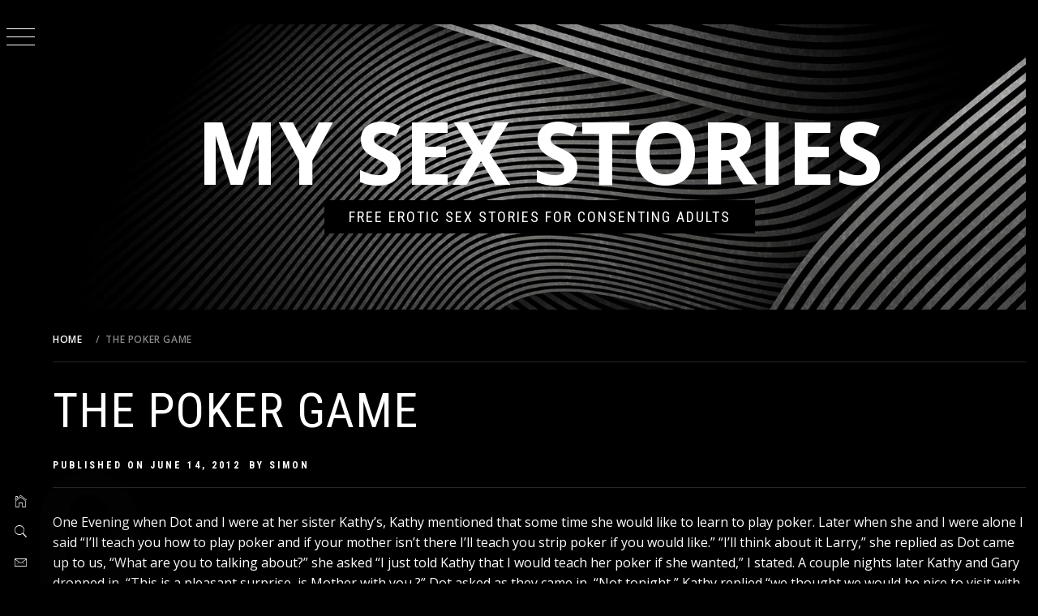

--- FILE ---
content_type: text/html; charset=UTF-8
request_url: http://www.mysexstories.com/?p=1422
body_size: 10868
content:
<!doctype html>
<html lang="en-US">
<head>
    <meta charset="UTF-8">
    <meta name="viewport" content="width=device-width, initial-scale=1">
    <link rel="profile" href="http://gmpg.org/xfn/11">
    <title>The Poker Game - My Sex Stories</title>
    <style type="text/css">
                body .primary-background,
        body button:hover,
        body button:focus,
        body input[type="button"]:hover,
        body input[type="reset"]:hover,
        body input[type="reset"]:focus,
        body input[type="submit"]:hover,
        body input[type="submit"]:focus,
        body .widget .social-widget-menu ul li,
        body .comments-area .comment-list .reply,
        body .slide-categories a:hover,
        body .slide-categories a:focus,
        body .widget .social-widget-menu ul li:hover a:before,
        body .widget .social-widget-menu ul li:focus a:before,
        body .ham,
        body .ham:before,
        body .ham:after,
        body .btn-load-more {
            background: #33363b;
        }

                body .secondary-background,
        body .wp-block-quote,
        body button,
        body input[type="button"],
        body input[type="reset"],
        body input[type="submit"],
        body .widget.widget_minimal_grid_tab_posts_widget ul.nav-tabs li.active a,
        body .widget.widget_minimal_grid_tab_posts_widget ul.nav-tabs > li > a:focus,
        body .widget.widget_minimal_grid_tab_posts_widget ul.nav-tabs > li > a:hover,
        body .author-info .author-social > a:hover,
        body .author-info .author-social > a:focus,
        body .widget .social-widget-menu ul li a:before,
        body .widget .social-widget-menu ul li:hover,
        body .widget .social-widget-menu ul li:focus,
        body .moretag,
        body .moretag,
        body .thememattic-search-icon:before,
        body .slide-categories a,
        body .search-button.active .thememattic-search-icon:before,
        body .search-button.active .thememattic-search-icon:after,
        body .btn-load-more:hover,
        body .btn-load-more:focus {
            background: #ff2222;
        }

        body .sticky header:before,
        body a:hover,
        body a:focus,
        body a:active,
        body .main-navigation .menu-wrapper > ul > li.current-menu-item > a,
        body .main-navigation .menu-wrapper > ul > li:hover > a,
        body .main-navigation .menu-wrapper > ul > li:focus > a,
        body .sidr a:hover,
        body .sidr a:focus,
        body .page-numbers.current {
            color: #ff2222;
        }

        body .ajax-loader,
        body .thememattic-search-icon:after {
            border-color: #ff2222 !important;
        }

                body .section-recommended.section-bg {
            background: #f9e3d2;
        }

                body .section-recommended.section-bg .home-full-grid-cat-section,
        body .section-recommended.section-bg .home-full-grid-cat-section a {
            color: #333;
        }

                body,
        body .primary-font,
        body .site .site-title,
        body .section-title{
            font-family: Open Sans !important;
        }

                body .main-navigation #primary-menu li a,
        body h1, body h2, body h3, body h4, body h5, body h6,
        body .secondary-font,
        body .prime-excerpt,
        body blockquote,
        body.single .entry-content:before, .page .entry-content:before,
        .cat-links, .tags-links, .posted-on, .byline, .comments-link, .edit-link, .entry-meta-cat a{
            font-family: Roboto Condensed !important;
        }

        
        @media only screen and (min-width: 991px) {
            .site-content .site-header-two .site-branding .site-title {
                font-size: 6.6875em !important;
            }

                body, body button, body input, body select, body textarea, body p {
            font-size: 16px !important;
        }

                body h1 {
            font-size: 34px;
        }

                body h2,
        h2.entry-title {
            font-size: 28px;
        }

                body h3 {
            font-size: 24px;
        }

                body h4 {
            font-size: 18px;
        }

                body h5 {
            font-size: 14px;
        }

                body .masonry-grid.masonry-col article .entry-content,
        body .masonry-grid.masonry-col article .entry-content p {
            font-size: 14px !important;
        }

                body .footer-widget-area {
            background: #060606;
        }

                body .footer-widget-area,
        body .site-footer .widget-title,
        body .site-footer,
        body .site-footer a,
        body .site-footer a:visited {
            color: #fff;
        }

            </style>
    
<!-- This site is optimized with the Yoast SEO plugin v11.6 - https://yoast.com/wordpress/plugins/seo/ -->
<link rel="canonical" href="http://www.mysexstories.com/?p=1422" />
<meta property="og:locale" content="en_US" />
<meta property="og:type" content="article" />
<meta property="og:title" content="The Poker Game - My Sex Stories" />
<meta property="og:description" content="One Evening when Dot and I were at her sister Kathy&#8217;s, Kathy mentioned that some time she would like to &hellip;" />
<meta property="og:url" content="http://www.mysexstories.com/?p=1422" />
<meta property="og:site_name" content="My Sex Stories" />
<meta property="article:tag" content="1 MF" />
<meta property="article:tag" content="MF 2" />
<meta property="article:tag" content="rom" />
<meta property="article:tag" content="Sex Stories" />
<meta property="article:tag" content="Slut Wives" />
<meta property="article:section" content="Sex Stories" />
<meta property="article:published_time" content="2012-06-14T13:01:37+00:00" />
<meta property="article:modified_time" content="2012-06-14T13:01:59+00:00" />
<meta property="og:updated_time" content="2012-06-14T13:01:59+00:00" />
<script type='application/ld+json' class='yoast-schema-graph yoast-schema-graph--main'>{"@context":"https://schema.org","@graph":[{"@type":"WebSite","@id":"http://www.mysexstories.com/#website","url":"http://www.mysexstories.com/","name":"My Sex Stories","potentialAction":{"@type":"SearchAction","target":"http://www.mysexstories.com/?s={search_term_string}","query-input":"required name=search_term_string"}},{"@type":"WebPage","@id":"http://www.mysexstories.com/?p=1422#webpage","url":"http://www.mysexstories.com/?p=1422","inLanguage":"en-US","name":"The Poker Game - My Sex Stories","isPartOf":{"@id":"http://www.mysexstories.com/#website"},"datePublished":"2012-06-14T13:01:37+00:00","dateModified":"2012-06-14T13:01:59+00:00","author":{"@id":"http://www.mysexstories.com/#/schema/person/c152bae8791ac6c59776356c69f43b02"}},{"@type":["Person"],"@id":"http://www.mysexstories.com/#/schema/person/c152bae8791ac6c59776356c69f43b02","name":"Simon","image":{"@type":"ImageObject","@id":"http://www.mysexstories.com/#authorlogo","url":"http://0.gravatar.com/avatar/9a612dc1367af56a85bb9df9ed93110a?s=96&d=mm&r=g","caption":"Simon"},"sameAs":[]}]}</script>
<!-- / Yoast SEO plugin. -->

<link rel='dns-prefetch' href='//fonts.googleapis.com' />
<link rel='dns-prefetch' href='//s.w.org' />
<link rel="alternate" type="application/rss+xml" title="My Sex Stories &raquo; Feed" href="http://www.mysexstories.com/?feed=rss2" />
<link rel="alternate" type="application/rss+xml" title="My Sex Stories &raquo; Comments Feed" href="http://www.mysexstories.com/?feed=comments-rss2" />
<link rel="alternate" type="application/rss+xml" title="My Sex Stories &raquo; The Poker Game Comments Feed" href="http://www.mysexstories.com/?feed=rss2&#038;p=1422" />
		<script type="text/javascript">
			window._wpemojiSettings = {"baseUrl":"https:\/\/s.w.org\/images\/core\/emoji\/11.2.0\/72x72\/","ext":".png","svgUrl":"https:\/\/s.w.org\/images\/core\/emoji\/11.2.0\/svg\/","svgExt":".svg","source":{"concatemoji":"http:\/\/www.mysexstories.com\/wp\/wp-includes\/js\/wp-emoji-release.min.js?ver=5.1.1"}};
			!function(a,b,c){function d(a,b){var c=String.fromCharCode;l.clearRect(0,0,k.width,k.height),l.fillText(c.apply(this,a),0,0);var d=k.toDataURL();l.clearRect(0,0,k.width,k.height),l.fillText(c.apply(this,b),0,0);var e=k.toDataURL();return d===e}function e(a){var b;if(!l||!l.fillText)return!1;switch(l.textBaseline="top",l.font="600 32px Arial",a){case"flag":return!(b=d([55356,56826,55356,56819],[55356,56826,8203,55356,56819]))&&(b=d([55356,57332,56128,56423,56128,56418,56128,56421,56128,56430,56128,56423,56128,56447],[55356,57332,8203,56128,56423,8203,56128,56418,8203,56128,56421,8203,56128,56430,8203,56128,56423,8203,56128,56447]),!b);case"emoji":return b=d([55358,56760,9792,65039],[55358,56760,8203,9792,65039]),!b}return!1}function f(a){var c=b.createElement("script");c.src=a,c.defer=c.type="text/javascript",b.getElementsByTagName("head")[0].appendChild(c)}var g,h,i,j,k=b.createElement("canvas"),l=k.getContext&&k.getContext("2d");for(j=Array("flag","emoji"),c.supports={everything:!0,everythingExceptFlag:!0},i=0;i<j.length;i++)c.supports[j[i]]=e(j[i]),c.supports.everything=c.supports.everything&&c.supports[j[i]],"flag"!==j[i]&&(c.supports.everythingExceptFlag=c.supports.everythingExceptFlag&&c.supports[j[i]]);c.supports.everythingExceptFlag=c.supports.everythingExceptFlag&&!c.supports.flag,c.DOMReady=!1,c.readyCallback=function(){c.DOMReady=!0},c.supports.everything||(h=function(){c.readyCallback()},b.addEventListener?(b.addEventListener("DOMContentLoaded",h,!1),a.addEventListener("load",h,!1)):(a.attachEvent("onload",h),b.attachEvent("onreadystatechange",function(){"complete"===b.readyState&&c.readyCallback()})),g=c.source||{},g.concatemoji?f(g.concatemoji):g.wpemoji&&g.twemoji&&(f(g.twemoji),f(g.wpemoji)))}(window,document,window._wpemojiSettings);
		</script>
		<style type="text/css">
img.wp-smiley,
img.emoji {
	display: inline !important;
	border: none !important;
	box-shadow: none !important;
	height: 1em !important;
	width: 1em !important;
	margin: 0 .07em !important;
	vertical-align: -0.1em !important;
	background: none !important;
	padding: 0 !important;
}
</style>
	<link rel='stylesheet' id='wp-block-library-css'  href='http://www.mysexstories.com/wp/wp-includes/css/dist/block-library/style.min.css?ver=5.1.1' type='text/css' media='all' />
<link rel='stylesheet' id='ionicons-css'  href='http://www.mysexstories.com/wp/wp-content/themes/minimal-grid/assets/lib/ionicons/css/ionicons.min.css?ver=5.1.1' type='text/css' media='all' />
<link rel='stylesheet' id='bootstrap-css'  href='http://www.mysexstories.com/wp/wp-content/themes/minimal-grid/assets/lib/bootstrap/css/bootstrap.min.css?ver=5.1.1' type='text/css' media='all' />
<link rel='stylesheet' id='magnific-popup-css'  href='http://www.mysexstories.com/wp/wp-content/themes/minimal-grid/assets/lib/magnific-popup/magnific-popup.css?ver=5.1.1' type='text/css' media='all' />
<link rel='stylesheet' id='slick-css'  href='http://www.mysexstories.com/wp/wp-content/themes/minimal-grid/assets/lib/slick/css/slick.min.css?ver=5.1.1' type='text/css' media='all' />
<link rel='stylesheet' id='perfect-scrollbar-css'  href='http://www.mysexstories.com/wp/wp-content/themes/minimal-grid/assets/lib/perfect-scrollbar/css/perfect-scrollbar.css?ver=5.1.1' type='text/css' media='all' />
<link rel='stylesheet' id='mediaelement-css'  href='http://www.mysexstories.com/wp/wp-includes/js/mediaelement/mediaelementplayer-legacy.min.css?ver=4.2.6-78496d1' type='text/css' media='all' />
<link rel='stylesheet' id='wp-mediaelement-css'  href='http://www.mysexstories.com/wp/wp-includes/js/mediaelement/wp-mediaelement.min.css?ver=5.1.1' type='text/css' media='all' />
<link rel='stylesheet' id='minimal-grid-style-css'  href='http://www.mysexstories.com/wp/wp-content/themes/minimal-dark/style.css?ver=5.1.1' type='text/css' media='all' />
<link rel='stylesheet' id='minimal-grid-google-fonts-css'  href='https://fonts.googleapis.com/css?family=Open%20Sans:400,400italic,600,700|Roboto%20Condensed:400,300,400italic,700' type='text/css' media='all' />
<link rel='stylesheet' id='minimal-grid-css'  href='http://www.mysexstories.com/wp/wp-content/themes/minimal-grid/style.css?ver=5.1.1' type='text/css' media='all' />
<link rel='stylesheet' id='custom-css'  href='http://www.mysexstories.com/wp/wp-content/themes/minimal-dark/custom.css?ver=5.1.1' type='text/css' media='all' />
<script type='text/javascript' src='http://www.mysexstories.com/wp/wp-includes/js/jquery/jquery.js?ver=1.12.4'></script>
<script type='text/javascript' src='http://www.mysexstories.com/wp/wp-includes/js/jquery/jquery-migrate.min.js?ver=1.4.1'></script>
<script type='text/javascript'>
var mejsL10n = {"language":"en","strings":{"mejs.install-flash":"You are using a browser that does not have Flash player enabled or installed. Please turn on your Flash player plugin or download the latest version from https:\/\/get.adobe.com\/flashplayer\/","mejs.fullscreen-off":"Turn off Fullscreen","mejs.fullscreen-on":"Go Fullscreen","mejs.download-video":"Download Video","mejs.fullscreen":"Fullscreen","mejs.time-jump-forward":["Jump forward 1 second","Jump forward %1 seconds"],"mejs.loop":"Toggle Loop","mejs.play":"Play","mejs.pause":"Pause","mejs.close":"Close","mejs.time-slider":"Time Slider","mejs.time-help-text":"Use Left\/Right Arrow keys to advance one second, Up\/Down arrows to advance ten seconds.","mejs.time-skip-back":["Skip back 1 second","Skip back %1 seconds"],"mejs.captions-subtitles":"Captions\/Subtitles","mejs.captions-chapters":"Chapters","mejs.none":"None","mejs.mute-toggle":"Mute Toggle","mejs.volume-help-text":"Use Up\/Down Arrow keys to increase or decrease volume.","mejs.unmute":"Unmute","mejs.mute":"Mute","mejs.volume-slider":"Volume Slider","mejs.video-player":"Video Player","mejs.audio-player":"Audio Player","mejs.ad-skip":"Skip ad","mejs.ad-skip-info":["Skip in 1 second","Skip in %1 seconds"],"mejs.source-chooser":"Source Chooser","mejs.stop":"Stop","mejs.speed-rate":"Speed Rate","mejs.live-broadcast":"Live Broadcast","mejs.afrikaans":"Afrikaans","mejs.albanian":"Albanian","mejs.arabic":"Arabic","mejs.belarusian":"Belarusian","mejs.bulgarian":"Bulgarian","mejs.catalan":"Catalan","mejs.chinese":"Chinese","mejs.chinese-simplified":"Chinese (Simplified)","mejs.chinese-traditional":"Chinese (Traditional)","mejs.croatian":"Croatian","mejs.czech":"Czech","mejs.danish":"Danish","mejs.dutch":"Dutch","mejs.english":"English","mejs.estonian":"Estonian","mejs.filipino":"Filipino","mejs.finnish":"Finnish","mejs.french":"French","mejs.galician":"Galician","mejs.german":"German","mejs.greek":"Greek","mejs.haitian-creole":"Haitian Creole","mejs.hebrew":"Hebrew","mejs.hindi":"Hindi","mejs.hungarian":"Hungarian","mejs.icelandic":"Icelandic","mejs.indonesian":"Indonesian","mejs.irish":"Irish","mejs.italian":"Italian","mejs.japanese":"Japanese","mejs.korean":"Korean","mejs.latvian":"Latvian","mejs.lithuanian":"Lithuanian","mejs.macedonian":"Macedonian","mejs.malay":"Malay","mejs.maltese":"Maltese","mejs.norwegian":"Norwegian","mejs.persian":"Persian","mejs.polish":"Polish","mejs.portuguese":"Portuguese","mejs.romanian":"Romanian","mejs.russian":"Russian","mejs.serbian":"Serbian","mejs.slovak":"Slovak","mejs.slovenian":"Slovenian","mejs.spanish":"Spanish","mejs.swahili":"Swahili","mejs.swedish":"Swedish","mejs.tagalog":"Tagalog","mejs.thai":"Thai","mejs.turkish":"Turkish","mejs.ukrainian":"Ukrainian","mejs.vietnamese":"Vietnamese","mejs.welsh":"Welsh","mejs.yiddish":"Yiddish"}};
</script>
<script type='text/javascript' src='http://www.mysexstories.com/wp/wp-includes/js/mediaelement/mediaelement-and-player.min.js?ver=4.2.6-78496d1'></script>
<script type='text/javascript' src='http://www.mysexstories.com/wp/wp-includes/js/mediaelement/mediaelement-migrate.min.js?ver=5.1.1'></script>
<script type='text/javascript'>
/* <![CDATA[ */
var _wpmejsSettings = {"pluginPath":"\/wp\/wp-includes\/js\/mediaelement\/","classPrefix":"mejs-","stretching":"responsive"};
/* ]]> */
</script>
<link rel='https://api.w.org/' href='http://www.mysexstories.com/index.php?rest_route=/' />
<link rel="EditURI" type="application/rsd+xml" title="RSD" href="http://www.mysexstories.com/wp/xmlrpc.php?rsd" />
<link rel="wlwmanifest" type="application/wlwmanifest+xml" href="http://www.mysexstories.com/wp/wp-includes/wlwmanifest.xml" /> 
<meta name="generator" content="WordPress 5.1.1" />
<link rel='shortlink' href='http://www.mysexstories.com/?p=1422' />
<link rel="alternate" type="application/json+oembed" href="http://www.mysexstories.com/index.php?rest_route=%2Foembed%2F1.0%2Fembed&#038;url=http%3A%2F%2Fwww.mysexstories.com%2F%3Fp%3D1422" />
<link rel="alternate" type="text/xml+oembed" href="http://www.mysexstories.com/index.php?rest_route=%2Foembed%2F1.0%2Fembed&#038;url=http%3A%2F%2Fwww.mysexstories.com%2F%3Fp%3D1422&#038;format=xml" />
<link rel="pingback" href="http://www.mysexstories.com/wp/xmlrpc.php"></head>
<body class="post-template-default single single-post postid-1422 single-format-standard thememattic-full-layout no-sidebar">

<div class="preloader" >
    <div class="loader-wrapper">
        <div id="loader"></div>
    </div>
</div>


<aside id="thememattic-aside" class="aside-panel">
    <div class="menu-mobile">
        <div class="trigger-nav">
            <div class="trigger-icon nav-toogle menu-mobile-toogle">
                <a class="trigger-icon" href="#">
                    <span class="icon-bar top"></span>
                    <span class="icon-bar middle"></span>
                    <span class="icon-bar bottom"></span>
                </a>
            </div>
        </div>
        <div class="trigger-nav-right">
            <ul class="nav-right-options">
                <li>
                        <span class="icon-search">
                            <i class="thememattic-icon ion-ios-search"></i>
                        </span>
                </li>
                <li>
                    <a class="site-logo site-logo-mobile" href="http://www.mysexstories.com">
                        <i class="thememattic-icon ion-ios-home-outline"></i>
                    </a>
                </li>
            </ul>
        </div>
    </div>

    <div class="aside-menu">
        <div class="nav-panel">
            <div class="trigger-nav">
                <div class="trigger-icon trigger-icon-wraper nav-toogle nav-panel-toogle">
                    <a class="trigger-icon" href="#">
                        <span class="icon-bar top"></span>
                        <span class="icon-bar middle"></span>
                        <span class="icon-bar bottom"></span>
                    </a>
                </div>
            </div>
            <div class="asidepanel-icon">
                <div class="asidepanel-icon__item">
                    <div class="contact-icons">
                        <a class="" href="http://www.mysexstories.com">
                            <i class="thememattic-icon ion-ios-home-outline"></i>
                        </a>
                    </div>
                </div>
                <div class="asidepanel-icon__item">
                    <div class="contact-icons">
                        <span class="icon-search">
                            <i class="thememattic-icon ion-ios-search"></i>
                        </span>
                    </div>
                </div>
                <div class="asidepanel-icon__item">
                    <div class="contact-icons">
                                                <a href="mailto:someone@example.com" target="_blank">
                            <span class="thememattic-icon ion-ios-email-outline"></span>
                        </a>
                    </div>
                </div>
            </div>
        </div>
        <div class="menu-panel">
            <div class="menu-panel-wrapper">
                <div class="site-branding">
                                            <p class="site-title"><a href="http://www.mysexstories.com/"
                                                 rel="home">My Sex Stories</a></p>
                                            <p class="site-description secondary-font">
                            free erotic sex stories for consenting adults                        </p>
                                    </div>
                <div class="thememattic-navigation">
                    <nav id="site-navigation" class="main-navigation">
                            <span class="toggle-menu" aria-controls="primary-menu" aria-expanded="false">
                                 <span class="screen-reader-text">
                                    Primary Menu                                </span>
                                <i class="ham"></i>
                            </span>
                        <div id="primary-menu" class="menu"><ul>
<li class="page_item page-item-9"><a href="http://www.mysexstories.com/?page_id=9">Story Submission</a></li>
</ul></div>
                    </nav><!-- #site-navigation -->
                                    </div>
            </div>

            
        </div>
    </div>
</aside>

<div id="page" class="site">
    <a class="skip-link screen-reader-text" href="#content">Skip to content</a>
    <div class="popup-search">
        <div class="table-align">
            <div class="table-align-cell">
                <form role="search" method="get" class="search-form" action="http://www.mysexstories.com/">
				<label>
					<span class="screen-reader-text">Search for:</span>
					<input type="search" class="search-field" placeholder="Search &hellip;" value="" name="s" />
				</label>
				<input type="submit" class="search-submit" value="Search" />
			</form>            </div>
        </div>
        <div class="close-popup"></div>
    </div>


    <div id="content" class="site-content">

        <div class="site-header-two data-bg" data-background="http://www.mysexstories.com/wp/wp-content/themes/minimal-dark/images/header-banner.jpg">
            <div class="site-branding">
                                    <p class="site-title"><a href="http://www.mysexstories.com/" rel="home">My Sex Stories</a></p>
                                    <p class="site-description secondary-font">
                        <span>free erotic sex stories for consenting adults</span>
                    </p>
                            </div>
                    </div>



                    <header class="inner-banner">

                            <div class="primary-font thememattic-breadcrumb">
                                <div role="navigation" aria-label="Breadcrumbs" class="breadcrumb-trail breadcrumbs" itemprop="breadcrumb"><ul class="trail-items" itemscope itemtype="http://schema.org/BreadcrumbList"><meta name="numberOfItems" content="2" /><meta name="itemListOrder" content="Ascending" /><li itemprop="itemListElement" itemscope itemtype="http://schema.org/ListItem" class="trail-item trail-begin"><a href="http://www.mysexstories.com" rel="home"><span itemprop="name">Home</span></a><meta itemprop="position" content="1" /></li><li itemprop="itemListElement" itemscope itemtype="http://schema.org/ListItem" class="trail-item trail-end"><span itemprop="name">The Poker Game</span><meta itemprop="position" content="2" /></li></ul></div>                            </div>


                            <h1 class="entry-title">The Poker Game</h1>                                                            <div class="entry-header">
                                    <div class="entry-meta">
                                        <span class="posted-on">Published on <a href="http://www.mysexstories.com/?p=1422" rel="bookmark"><time class="entry-date published" datetime="2012-06-14T08:01:37-05:00">June 14, 2012</time><time class="updated" datetime="2012-06-14T08:01:59-05:00">June 14, 2012</time></a></span><span class="byline"> by <span class="author vcard"><a class="url fn n" href="http://www.mysexstories.com/?author=1">Simon</a></span></span>                                    </div>
                                </div>
                            
            </header>
            
        <div class="content-inner-wrapper">
	<div id="primary" class="content-area">
		<main id="main" class="site-main">

		<article id="post-1422" class="post-1422 post type-post status-publish format-standard hentry category-sex-stories category-slut-wives tag-1-mf tag-mf-2 tag-rom tag-sex-stories tag-slut-wives">
        <div class="single-post">
    <div class="entry-content" data-initials="O"><p>One Evening when Dot and I were at her sister Kathy&#8217;s, Kathy mentioned that some time she would like to learn to play poker. Later when she and I were alone I said &#8220;I&#8217;ll teach you how to play poker and if your mother isn&#8217;t there I&#8217;ll teach you strip poker if you would like.&#8221; &#8220;I&#8217;ll think about it Larry,&#8221; she replied as Dot came up to us, &#8220;What are you to talking about?&#8221; she asked &#8220;I just told Kathy that I would teach her poker if she wanted,&#8221; I stated. A couple nights later Kathy and Gary dropped in, &#8220;This is a pleasant surprise, is Mother with you ?&#8221; Dot asked as they came in, &#8220;Not tonight,&#8221; Kathy replied &#8220;we thought we would be nice to visit with out her.&#8221;</p>
<p>Later after playing a few hands of a dice game Kathy said &#8220;You said you would teach me poker, Larry I think tonight would be a good time to learn,&#8221; &#8220;Ok I&#8217;LL get the poker chips and cards,&#8221; I said rising from the table. Returning I said &#8220;I think we should stay with the simple game, draw poker,&#8221; opening the chip box I added &#8220;the white chips are worth $5 the red ones are $10 and the blue are $20, Gary will you give everyone a hundred dollars, the value of the hands are the same as yahtze with the addition of the flush, straight flush and royal flush, a flush is all one suit, any questions so far?&#8221; &#8220;What&#8217;s a royal flush?&#8221; Kathy asked &#8220;That would be all face cards of one suit,&#8221; Gary said. &#8220;In the actual game,&#8221; I said shuffling the deck, &#8220;everyone antis up with $5, that&#8217;s putting one white chip in the centre before the cards are dealt, then five cards are dealt and the person to the left has first go to check meaning to pass the bet, to bet or to fold.&#8221; &#8220;Once the betting has started can a person check?&#8221; &#8220;Check can only be done if no one has opened the betting.&#8221; I said &#8220;House rules is that there can only be three raises in a round of betting,&#8221; as I dealt out the cards &#8220;after the betting you can exchange 0 to 5 cards or fold.&#8221; As we played I hoped that maybe Kathy would suggest we play strip poker.</p>
<p>After about 45 minutes Kathy asked &#8220;What&#8217;s the difference between regular poker and strip poker?&#8221; &#8220;Instead of chips you bet with clothing,&#8221; Dot replied. &#8220;I have a better way that lasts longer,&#8221; I said. &#8220;How&#8217;s that?&#8221; Gary asked &#8220;Well everyone gets $60 worth of chips and each article of clothing can be sold or bought for $50, shoes and socks are one article,&#8221; I said looking at Kathy &#8220;Do you want to play?&#8221; I asked. &#8220;Yes I think it would be fun,&#8221; she replied &#8220;Don&#8217;t you Dot?&#8221; Dot was a little slow in replying then said &#8220;I guess it could be.&#8221; Standing up I said &#8220;I think Dot and Gary should be on this side of the table and Kathy and I on that side, and everyone has 4 white 2 red and 1 blue chip.&#8221; After a couple rounds both Kathy and Dot sold their shoes and socks. With the next hand I sold my shoes and socks. After another two hands Dot sold her blouse, as she removed it I noticed that her nipples were pushing out her bra, and Gary licked his lips as he watched her.The next hand Kathy lost and as she removed her blouse to sell I noticed that her nipples were extended as well and that Dot watched her closely. Gary loss the next three hands and had to sell his shoes and socks and then he sold his shirt. Just to make sure that I had enough money I sold my shirt.<br />
After another two hands both Kathy and Dot had to sell their pants, as Kathy removed her pants first I saw that she wore bikini panties and I could see a dark triangle of her hair, as Dot removed her pants I watch Gary looking at my wife and I saw that he approved of what he saw.I placed my hand on Kathy&#8217;s thigh and she didn&#8217;t remove it so as Dot dealt the cards I caressed her thigh bringing my fingers into contact with her pussy. I loss and had to sell my pants. As I stood up and removed them I saw both Kathy and Dot look at the bulge my cock made in my shorts. For the next two or three hands I was careful in my betting. First Dot had to sell her bra and as she removed it I watched for a response from Kathy and Gary, Kathy looked at Dot then looked down at her bra covered tits, Gary licked his lips then I saw his eyebrows raise I had my own reaction my cock began to rise to the occasion. With the next deal Kathy had to sell her bra, as she removed it and her tits came into view my cock took another jump. As Gary dealt I placed my hand onto Kathy&#8217;s panties and gave her pussy a rub, I felt her panties getting a little wet, removing my hand I made sure that she saw me bring my fingers to my lips and I gave her a wink. At the end of playing the hand Gary had to sell his pants, as he removed them I watched my wife and saw her eye open wider, looking at Gary&#8217;s crotch I saw why his cock bulge was quite large. As Dot dealt the cards I again placed my hand on Kathy&#8217;s pussy and she reached over and took hold of my cock though my shorts, causing it to get harder, as she rubbed it. I was unlucky and loss the hand &#8220;I guess if I want to stay in the game I&#8217;ll have to get naked,&#8221; so I stood up and slowly removed my under shorts, allowing my cock to spring out. As Kathy looked at it she saw that I was shaved around the base of it, &#8220;My that looks nice,&#8221; she said, &#8220;Thankyou ,&#8221; I said &#8220;I thought of shaving all the hair off, I&#8217;ll let you do it if I can shave your pussy.&#8221; Kathy stood up and removing her panties said &#8220;Ok, its a deal,&#8221; Taking her hand I said &#8220;continue playing don&#8217;t wait for us,&#8221; and led Kathy towards the bathroom, entering we left the door ajar and I told her to start the shower as I got the razor and shaving cream out. As we stepped into the shower I placed my hand on her pussy and my finger slipped between her lips, &#8220;Now wait until we shave,&#8221; she said, &#8220;how much do you want to remove?&#8221; &#8220;All of it, from my neck down,&#8221; I replied.</p>
<p>Applying the cream over my chest and down to my groin, Kathy took my cock and began to stroke it, &#8220;Remember what you said,&#8221; I teased caressing her tits. Kathy picked up the razor and starting at my neck carefully shaved my chest, right down to my cock and taking her time around my balls. Taking the hand shower she wash me off taking her time with my cock. When she finished I lathered her pussy and being careful not to nick her lips I shaved her hair off, having her place her foot on the side of the tub so I could get between her legs. When I finished I slid my fingers into her cunt, &#8220;Now what are you doing?&#8221; she asked, &#8220;Making sure I didn&#8217;t nick you,&#8221; I replied as I began to lick her clean pussy. &#8220;You are supposed to be shaving it off not eating it off,&#8221; I heard my wife say as I looked out Kathy said &#8220;He can get it off anyway he wants to.&#8221; Stepping out of the tub Kathy and I allowed Dot and Gary to get in, I saw that Gary&#8217;s cock was hard and wet so i thought that Dot had sucked on it before coming into the bath. After Kathy and I had dried off I led her to the bedroom. we laid on the bed side by side and I began to lick and suck her pussy Kathy took my cock into her mouth and I felt it touch the back of her throat. It didn&#8217;t take to long before she began to moan that she was coming. I then turned around and taking a hold of my cock I brought it to her lips and slowly slid into her, as I began to pump in and out of her I heard Dot say &#8220;Is there room for two more?&#8221; &#8220;Always room for two more to fuck,&#8221; I said just as I felt my orgasm start and Kathy came again. Laying in Kathy&#8217;s arms we watched Garry and Dot. Later we agreed that we had to do this again.</p>
<p>&#8211; <a href="http://www.allme.com/stories/justsex/poker-game.shtml">The End </a>&#8211; </p>
</div>            <footer class="entry-footer">
            <div class="entry-meta">
                <span class="cat-links"> <span class="thememattic-icon ion-ios-folder-outline"></span><a href="http://www.mysexstories.com/?cat=2" rel="category">Sex Stories</a>, <a href="http://www.mysexstories.com/?cat=9" rel="category">Slut Wives</a> </span><span class="tags-links"><span class="thememattic-icon ion-ios-pricetags-outline"></span><a href="http://www.mysexstories.com/?tag=1-mf" rel="tag">1 MF</a>, <a href="http://www.mysexstories.com/?tag=mf-2" rel="tag">MF 2</a>, <a href="http://www.mysexstories.com/?tag=rom" rel="tag">rom</a>, <a href="http://www.mysexstories.com/?tag=sex-stories" rel="tag">Sex Stories</a>, <a href="http://www.mysexstories.com/?tag=slut-wives" rel="tag">Slut Wives</a> </span>            </div>
        </footer><!-- .entry-footer -->
        </div>
</article>                        <section id="related-articles" class="page-section">
                                                            <header class="related-header">
                                    <h3 class="related-title">
                                        Related Articles                                    </h3>
                                </header>
                                                            <div class="entry-content">
                                <div class="row">
                                                                            <div class="col-sm-4">
                                            <div class="related-articles-wrapper">
                                                                                                <div class="related-article-title">
                                                    <h4 class="primary-font">
                                                        <a href="http://www.mysexstories.com/?p=134">&#8220;Psychotica Bit Two&#8221; by Ill Jugend</a>
                                                    </h4>
                                                </div><!-- .related-article-title -->
                                            </div>
                                        </div>
                                                                            <div class="col-sm-4">
                                            <div class="related-articles-wrapper">
                                                                                                <div class="related-article-title">
                                                    <h4 class="primary-font">
                                                        <a href="http://www.mysexstories.com/?p=1613">Buying a car</a>
                                                    </h4>
                                                </div><!-- .related-article-title -->
                                            </div>
                                        </div>
                                                                            <div class="col-sm-4">
                                            <div class="related-articles-wrapper">
                                                                                                <div class="related-article-title">
                                                    <h4 class="primary-font">
                                                        <a href="http://www.mysexstories.com/?p=1358">&#8220;Crossing the BiSexual Bridge to Phallic Hypnotics 1&#8221;</a>
                                                    </h4>
                                                </div><!-- .related-article-title -->
                                            </div>
                                        </div>
                                                                    </div>
                            </div><!-- .entry-content-->
                        </section>
                    
	<nav class="navigation post-navigation" role="navigation">
		<h2 class="screen-reader-text">Post navigation</h2>
		<div class="nav-links"><div class="nav-previous"><a href="http://www.mysexstories.com/?p=1419" rel="prev"><span class="meta-nav" aria-hidden="true">Previous</span> <span class="screen-reader-text">Previous post:</span> <span class="post-title">His Sister&#8217;s Eyes 2</span></a></div><div class="nav-next"><a href="http://www.mysexstories.com/?p=1425" rel="next"><span class="meta-nav" aria-hidden="true">Next</span> <span class="screen-reader-text">Next post:</span> <span class="post-title">&#8220;Snowboard&#8221;</span></a></div></div>
	</nav>
<div id="comments" class="comments-area">

		<div id="respond" class="comment-respond">
		<h3 id="reply-title" class="comment-reply-title">Leave a Reply <small><a rel="nofollow" id="cancel-comment-reply-link" href="/?p=1422#respond" style="display:none;">Cancel reply</a></small></h3><p class="must-log-in">You must be <a href="http://www.mysexstories.com/wp/wp-login.php?redirect_to=http%3A%2F%2Fwww.mysexstories.com%2F%3Fp%3D1422">logged in</a> to post a comment.</p>	</div><!-- #respond -->
	
</div><!-- #comments -->

		</main><!-- #main -->
	</div><!-- #primary -->

</div>

<footer id="colophon" class="site-footer">
    
            <div class="site-copyright">
            <span>Copyright &copy; All rights reserved.</span>
            Theme: Minimal Grid by <a href="http://thememattic.com/" target = "_blank" rel="designer">Thememattic</a>        </div>
    </footer>
</div>
</div>


<a id="scroll-up" class="secondary-background"><i class="ion-ios-arrow-up"></i></a>
<script type='text/javascript' src='http://www.mysexstories.com/wp/wp-content/themes/minimal-grid/assets/thememattic/js/skip-link-focus-fix.js?ver=20151215'></script>
<script type='text/javascript' src='http://www.mysexstories.com/wp/wp-content/themes/minimal-grid/assets/lib/bootstrap/js/bootstrap.min.js?ver=5.1.1'></script>
<script type='text/javascript' src='http://www.mysexstories.com/wp/wp-content/themes/minimal-grid/assets/lib/slick/js/slick.min.js?ver=5.1.1'></script>
<script type='text/javascript' src='http://www.mysexstories.com/wp/wp-content/themes/minimal-grid/assets/lib/perfect-scrollbar/js/perfect-scrollbar.min.js?ver=5.1.1'></script>
<script type='text/javascript' src='http://www.mysexstories.com/wp/wp-content/themes/minimal-grid/assets/lib/magnific-popup/jquery.magnific-popup.min.js?ver=5.1.1'></script>
<script type='text/javascript' src='http://www.mysexstories.com/wp/wp-includes/js/imagesloaded.min.js?ver=3.2.0'></script>
<script type='text/javascript' src='http://www.mysexstories.com/wp/wp-includes/js/masonry.min.js?ver=3.3.2'></script>
<script type='text/javascript' src='http://www.mysexstories.com/wp/wp-content/themes/minimal-grid/assets/lib/theiaStickySidebar/theia-sticky-sidebar.min.js?ver=5.1.1'></script>
<script type='text/javascript' src='http://www.mysexstories.com/wp/wp-includes/js/mediaelement/wp-mediaelement.min.js?ver=5.1.1'></script>
<script type='text/javascript'>
/* <![CDATA[ */
var writeBlogVal = {"enable_slider_nav":"","enable_slider_loop":"","masonry_animation":"default","relayout_masonry":"1","nonce":"8256848f94","ajaxurl":"http:\/\/www.mysexstories.com\/wp\/wp-admin\/admin-ajax.php"};
/* ]]> */
</script>
<script type='text/javascript' src='http://www.mysexstories.com/wp/wp-content/themes/minimal-grid/assets/thememattic/js/script.js?ver=5.1.1'></script>
<script type='text/javascript' src='http://www.mysexstories.com/wp/wp-includes/js/wp-embed.min.js?ver=5.1.1'></script>

</body>
</html>
